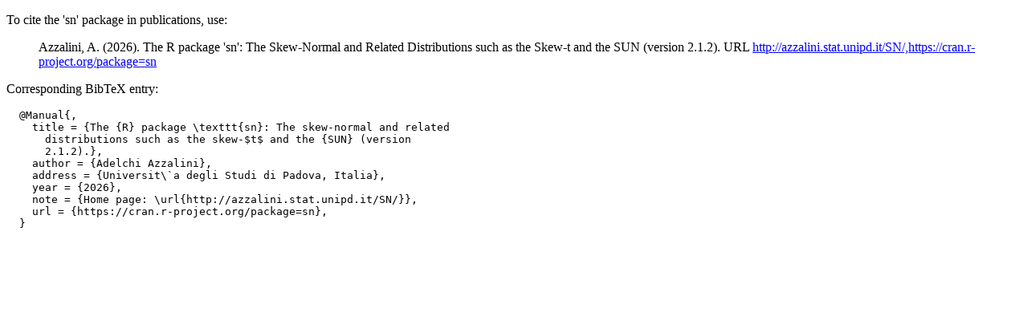

--- FILE ---
content_type: text/html; charset=UTF-8
request_url: https://cran.opencpu.org/web/packages/sn/citation.html
body_size: 699
content:
<!DOCTYPE html>
<html>
<head>
<title>CRAN: sn citation info</title>
<link rel="stylesheet" type="text/css" href="../../CRAN_web.css" />
<meta http-equiv="Content-Type" content="text/html; charset=utf-8" />
<meta name="viewport" content="width=device-width, initial-scale=1.0, user-scalable=yes"/>
</head>
<body>
<div class="container">
<p>
To cite the 'sn' package in publications, use:
</p>
<blockquote>
<p>
Azzalini, A. (2026). The R package 'sn': The Skew-Normal and Related Distributions such as the Skew-t and the SUN (version 2.1.2). URL <a href="http://azzalini.stat.unipd.it/SN/,https://cran.r-project.org/package=sn">http://azzalini.stat.unipd.it/SN/,https://cran.r-project.org/package=sn</a>
</p>
</blockquote>
<p>
Corresponding BibTeX entry:
</p>
<pre>
  @Manual{,
    title = {The {R} package \texttt{sn}: The skew-normal and related
      distributions such as the skew-$t$ and the {SUN} (version
      2.1.2).},
    author = {Adelchi Azzalini},
    address = {Universit\`a degli Studi di Padova, Italia},
    year = {2026},
    note = {Home page: \url{http://azzalini.stat.unipd.it/SN/}},
    url = {https://cran.r-project.org/package=sn},
  }
</pre>
</div>
<script defer src="https://static.cloudflareinsights.com/beacon.min.js/vcd15cbe7772f49c399c6a5babf22c1241717689176015" integrity="sha512-ZpsOmlRQV6y907TI0dKBHq9Md29nnaEIPlkf84rnaERnq6zvWvPUqr2ft8M1aS28oN72PdrCzSjY4U6VaAw1EQ==" data-cf-beacon='{"version":"2024.11.0","token":"af5914dabab742738ee05c2ff612844f","r":1,"server_timing":{"name":{"cfCacheStatus":true,"cfEdge":true,"cfExtPri":true,"cfL4":true,"cfOrigin":true,"cfSpeedBrain":true},"location_startswith":null}}' crossorigin="anonymous"></script>
</body>
</html>
